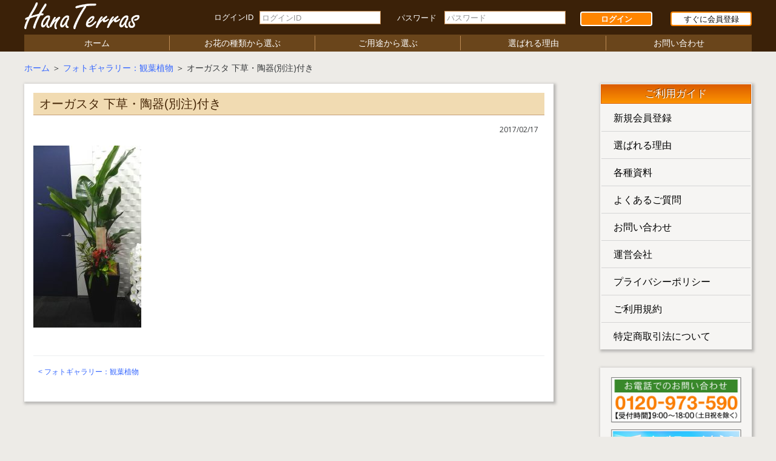

--- FILE ---
content_type: text/html; charset=UTF-8
request_url: https://hana-terras.com/?attachment_id=1233
body_size: 13997
content:


<!DOCTYPE html>
<html lang="ja">
<head>
	
    <meta charset="UTF-8">
    <meta http-equiv="X-UA-Compatible" content="IE=edge">
    <meta name="viewport" content="width=device-width, initial-scale=1">
    <meta name="mobile-web-app-capable" content="yes">
    <meta name="apple-mobile-web-app-capable" content="yes">
    <meta name="apple-mobile-web-app-title" content="【HanaTerras ～ハナテラス～】法人向けお祝い花＆グリーンギフト">
    <link rel="profile" href="http://gmpg.org/xfn/11">
    <link rel="pingback" href="https://hana-terras.com/wp/xmlrpc.php">
    <meta name="format-detection" content="telephone=no">
	
	<meta name='robots' content='index, follow, max-image-preview:large, max-snippet:-1, max-video-preview:-1' />

	<!-- This site is optimized with the Yoast SEO plugin v19.6 - https://yoast.com/wordpress/plugins/seo/ -->
	<title>オーガスタ 下草・陶器(別注)付き | 【HanaTerras ～ハナテラス～】法人向けお祝い花＆グリーンギフト</title>
	<link rel="canonical" href="https://hana-terras.com/wp/wp-content/uploads/2017/02/3a6bfa976ed228871253045cbb3eab50.jpg" />
	<meta property="og:locale" content="ja_JP" />
	<meta property="og:type" content="article" />
	<meta property="og:title" content="オーガスタ 下草・陶器(別注)付き | 【HanaTerras ～ハナテラス～】法人向けお祝い花＆グリーンギフト" />
	<meta property="og:description" content="陶器鉢特別手配　53,000円..." />
	<meta property="og:url" content="https://hana-terras.com/wp/wp-content/uploads/2017/02/3a6bfa976ed228871253045cbb3eab50.jpg" />
	<meta property="og:site_name" content="【HanaTerras ～ハナテラス～】法人向けお祝い花＆グリーンギフト" />
	<meta property="article:modified_time" content="2023-10-31T09:40:04+00:00" />
	<meta property="og:image" content="https://hana-terras.com/wp/wp-content/uploads/2017/02/3a6bfa976ed228871253045cbb3eab50.jpg" />
	<meta property="og:image:width" content="1895" />
	<meta property="og:image:height" content="3200" />
	<meta property="og:image:type" content="image/jpeg" />
	<meta name="twitter:card" content="summary" />
	<script type="application/ld+json" class="yoast-schema-graph">{"@context":"https://schema.org","@graph":[{"@type":"WebPage","@id":"https://hana-terras.com/wp/wp-content/uploads/2017/02/3a6bfa976ed228871253045cbb3eab50.jpg","url":"https://hana-terras.com/wp/wp-content/uploads/2017/02/3a6bfa976ed228871253045cbb3eab50.jpg","name":"オーガスタ 下草・陶器(別注)付き | 【HanaTerras ～ハナテラス～】法人向けお祝い花＆グリーンギフト","isPartOf":{"@id":"https://hana-terras.com/#website"},"primaryImageOfPage":{"@id":"https://hana-terras.com/wp/wp-content/uploads/2017/02/3a6bfa976ed228871253045cbb3eab50.jpg#primaryimage"},"image":{"@id":"https://hana-terras.com/wp/wp-content/uploads/2017/02/3a6bfa976ed228871253045cbb3eab50.jpg#primaryimage"},"thumbnailUrl":"https://hana-terras.com/wp/wp-content/uploads/2017/02/3a6bfa976ed228871253045cbb3eab50.jpg","datePublished":"2017-02-17T07:30:20+00:00","dateModified":"2023-10-31T09:40:04+00:00","breadcrumb":{"@id":"https://hana-terras.com/wp/wp-content/uploads/2017/02/3a6bfa976ed228871253045cbb3eab50.jpg#breadcrumb"},"inLanguage":"ja","potentialAction":[{"@type":"ReadAction","target":["https://hana-terras.com/wp/wp-content/uploads/2017/02/3a6bfa976ed228871253045cbb3eab50.jpg"]}]},{"@type":"ImageObject","inLanguage":"ja","@id":"https://hana-terras.com/wp/wp-content/uploads/2017/02/3a6bfa976ed228871253045cbb3eab50.jpg#primaryimage","url":"https://hana-terras.com/wp/wp-content/uploads/2017/02/3a6bfa976ed228871253045cbb3eab50.jpg","contentUrl":"https://hana-terras.com/wp/wp-content/uploads/2017/02/3a6bfa976ed228871253045cbb3eab50.jpg","width":1895,"height":3200,"caption":"陶器鉢特別手配　53,000円"},{"@type":"BreadcrumbList","@id":"https://hana-terras.com/wp/wp-content/uploads/2017/02/3a6bfa976ed228871253045cbb3eab50.jpg#breadcrumb","itemListElement":[{"@type":"ListItem","position":1,"name":"ホーム","item":"https://hana-terras.com/"},{"@type":"ListItem","position":2,"name":"フォトギャラリー：観葉植物","item":"https://hana-terras.com/?foogallery=%e3%83%95%e3%82%a9%e3%83%88%e3%82%ae%e3%83%a3%e3%83%a9%e3%83%aa%e3%83%bc%ef%bc%9a%e8%a6%b3%e8%91%89%e6%a4%8d%e7%89%a9"},{"@type":"ListItem","position":3,"name":"オーガスタ 下草・陶器(別注)付き"}]},{"@type":"WebSite","@id":"https://hana-terras.com/#website","url":"https://hana-terras.com/","name":"【HanaTerras ～ハナテラス～】法人向けお祝い花＆グリーンギフト","description":"ビジネスフラワー＆グリーンのハナテラス。園芸総合企業のユニバーサル園芸社(JASDAQ上場)が胡蝶蘭、生花、観葉植物をお届けします。企業や法人の移転、就任、上場などのお祝いのご相談はカスタマーサポート0120-973-590にお問合せ下さい。","publisher":{"@id":"https://hana-terras.com/#organization"},"potentialAction":[{"@type":"SearchAction","target":{"@type":"EntryPoint","urlTemplate":"https://hana-terras.com/?s={search_term_string}"},"query-input":"required name=search_term_string"}],"inLanguage":"ja"},{"@type":"Organization","@id":"https://hana-terras.com/#organization","name":"株式会社ユニバーサル園芸社","url":"https://hana-terras.com/","sameAs":[],"logo":{"@type":"ImageObject","inLanguage":"ja","@id":"https://hana-terras.com/#/schema/logo/image/","url":"https://hana-terras.com/wp/wp-content/uploads/2016/12/uni_rogo02.png","contentUrl":"https://hana-terras.com/wp/wp-content/uploads/2016/12/uni_rogo02.png","width":253,"height":21,"caption":"株式会社ユニバーサル園芸社"},"image":{"@id":"https://hana-terras.com/#/schema/logo/image/"}}]}</script>
	<!-- / Yoast SEO plugin. -->


<link rel='dns-prefetch' href='//www.googletagmanager.com' />
<link rel='dns-prefetch' href='//s.w.org' />
<script type="text/javascript">
window._wpemojiSettings = {"baseUrl":"https:\/\/s.w.org\/images\/core\/emoji\/14.0.0\/72x72\/","ext":".png","svgUrl":"https:\/\/s.w.org\/images\/core\/emoji\/14.0.0\/svg\/","svgExt":".svg","source":{"concatemoji":"https:\/\/hana-terras.com\/wp\/wp-includes\/js\/wp-emoji-release.min.js?ver=6.0.11"}};
/*! This file is auto-generated */
!function(e,a,t){var n,r,o,i=a.createElement("canvas"),p=i.getContext&&i.getContext("2d");function s(e,t){var a=String.fromCharCode,e=(p.clearRect(0,0,i.width,i.height),p.fillText(a.apply(this,e),0,0),i.toDataURL());return p.clearRect(0,0,i.width,i.height),p.fillText(a.apply(this,t),0,0),e===i.toDataURL()}function c(e){var t=a.createElement("script");t.src=e,t.defer=t.type="text/javascript",a.getElementsByTagName("head")[0].appendChild(t)}for(o=Array("flag","emoji"),t.supports={everything:!0,everythingExceptFlag:!0},r=0;r<o.length;r++)t.supports[o[r]]=function(e){if(!p||!p.fillText)return!1;switch(p.textBaseline="top",p.font="600 32px Arial",e){case"flag":return s([127987,65039,8205,9895,65039],[127987,65039,8203,9895,65039])?!1:!s([55356,56826,55356,56819],[55356,56826,8203,55356,56819])&&!s([55356,57332,56128,56423,56128,56418,56128,56421,56128,56430,56128,56423,56128,56447],[55356,57332,8203,56128,56423,8203,56128,56418,8203,56128,56421,8203,56128,56430,8203,56128,56423,8203,56128,56447]);case"emoji":return!s([129777,127995,8205,129778,127999],[129777,127995,8203,129778,127999])}return!1}(o[r]),t.supports.everything=t.supports.everything&&t.supports[o[r]],"flag"!==o[r]&&(t.supports.everythingExceptFlag=t.supports.everythingExceptFlag&&t.supports[o[r]]);t.supports.everythingExceptFlag=t.supports.everythingExceptFlag&&!t.supports.flag,t.DOMReady=!1,t.readyCallback=function(){t.DOMReady=!0},t.supports.everything||(n=function(){t.readyCallback()},a.addEventListener?(a.addEventListener("DOMContentLoaded",n,!1),e.addEventListener("load",n,!1)):(e.attachEvent("onload",n),a.attachEvent("onreadystatechange",function(){"complete"===a.readyState&&t.readyCallback()})),(e=t.source||{}).concatemoji?c(e.concatemoji):e.wpemoji&&e.twemoji&&(c(e.twemoji),c(e.wpemoji)))}(window,document,window._wpemojiSettings);
</script>
<style type="text/css">
img.wp-smiley,
img.emoji {
	display: inline !important;
	border: none !important;
	box-shadow: none !important;
	height: 1em !important;
	width: 1em !important;
	margin: 0 0.07em !important;
	vertical-align: -0.1em !important;
	background: none !important;
	padding: 0 !important;
}
</style>
	<link rel='stylesheet' id='wp-block-library-css'  href='https://hana-terras.com/wp/wp-includes/css/dist/block-library/style.min.css?ver=6.0.11' type='text/css' media='all' />
<style id='global-styles-inline-css' type='text/css'>
body{--wp--preset--color--black: #000000;--wp--preset--color--cyan-bluish-gray: #abb8c3;--wp--preset--color--white: #ffffff;--wp--preset--color--pale-pink: #f78da7;--wp--preset--color--vivid-red: #cf2e2e;--wp--preset--color--luminous-vivid-orange: #ff6900;--wp--preset--color--luminous-vivid-amber: #fcb900;--wp--preset--color--light-green-cyan: #7bdcb5;--wp--preset--color--vivid-green-cyan: #00d084;--wp--preset--color--pale-cyan-blue: #8ed1fc;--wp--preset--color--vivid-cyan-blue: #0693e3;--wp--preset--color--vivid-purple: #9b51e0;--wp--preset--gradient--vivid-cyan-blue-to-vivid-purple: linear-gradient(135deg,rgba(6,147,227,1) 0%,rgb(155,81,224) 100%);--wp--preset--gradient--light-green-cyan-to-vivid-green-cyan: linear-gradient(135deg,rgb(122,220,180) 0%,rgb(0,208,130) 100%);--wp--preset--gradient--luminous-vivid-amber-to-luminous-vivid-orange: linear-gradient(135deg,rgba(252,185,0,1) 0%,rgba(255,105,0,1) 100%);--wp--preset--gradient--luminous-vivid-orange-to-vivid-red: linear-gradient(135deg,rgba(255,105,0,1) 0%,rgb(207,46,46) 100%);--wp--preset--gradient--very-light-gray-to-cyan-bluish-gray: linear-gradient(135deg,rgb(238,238,238) 0%,rgb(169,184,195) 100%);--wp--preset--gradient--cool-to-warm-spectrum: linear-gradient(135deg,rgb(74,234,220) 0%,rgb(151,120,209) 20%,rgb(207,42,186) 40%,rgb(238,44,130) 60%,rgb(251,105,98) 80%,rgb(254,248,76) 100%);--wp--preset--gradient--blush-light-purple: linear-gradient(135deg,rgb(255,206,236) 0%,rgb(152,150,240) 100%);--wp--preset--gradient--blush-bordeaux: linear-gradient(135deg,rgb(254,205,165) 0%,rgb(254,45,45) 50%,rgb(107,0,62) 100%);--wp--preset--gradient--luminous-dusk: linear-gradient(135deg,rgb(255,203,112) 0%,rgb(199,81,192) 50%,rgb(65,88,208) 100%);--wp--preset--gradient--pale-ocean: linear-gradient(135deg,rgb(255,245,203) 0%,rgb(182,227,212) 50%,rgb(51,167,181) 100%);--wp--preset--gradient--electric-grass: linear-gradient(135deg,rgb(202,248,128) 0%,rgb(113,206,126) 100%);--wp--preset--gradient--midnight: linear-gradient(135deg,rgb(2,3,129) 0%,rgb(40,116,252) 100%);--wp--preset--duotone--dark-grayscale: url('#wp-duotone-dark-grayscale');--wp--preset--duotone--grayscale: url('#wp-duotone-grayscale');--wp--preset--duotone--purple-yellow: url('#wp-duotone-purple-yellow');--wp--preset--duotone--blue-red: url('#wp-duotone-blue-red');--wp--preset--duotone--midnight: url('#wp-duotone-midnight');--wp--preset--duotone--magenta-yellow: url('#wp-duotone-magenta-yellow');--wp--preset--duotone--purple-green: url('#wp-duotone-purple-green');--wp--preset--duotone--blue-orange: url('#wp-duotone-blue-orange');--wp--preset--font-size--small: 13px;--wp--preset--font-size--medium: 20px;--wp--preset--font-size--large: 36px;--wp--preset--font-size--x-large: 42px;}.has-black-color{color: var(--wp--preset--color--black) !important;}.has-cyan-bluish-gray-color{color: var(--wp--preset--color--cyan-bluish-gray) !important;}.has-white-color{color: var(--wp--preset--color--white) !important;}.has-pale-pink-color{color: var(--wp--preset--color--pale-pink) !important;}.has-vivid-red-color{color: var(--wp--preset--color--vivid-red) !important;}.has-luminous-vivid-orange-color{color: var(--wp--preset--color--luminous-vivid-orange) !important;}.has-luminous-vivid-amber-color{color: var(--wp--preset--color--luminous-vivid-amber) !important;}.has-light-green-cyan-color{color: var(--wp--preset--color--light-green-cyan) !important;}.has-vivid-green-cyan-color{color: var(--wp--preset--color--vivid-green-cyan) !important;}.has-pale-cyan-blue-color{color: var(--wp--preset--color--pale-cyan-blue) !important;}.has-vivid-cyan-blue-color{color: var(--wp--preset--color--vivid-cyan-blue) !important;}.has-vivid-purple-color{color: var(--wp--preset--color--vivid-purple) !important;}.has-black-background-color{background-color: var(--wp--preset--color--black) !important;}.has-cyan-bluish-gray-background-color{background-color: var(--wp--preset--color--cyan-bluish-gray) !important;}.has-white-background-color{background-color: var(--wp--preset--color--white) !important;}.has-pale-pink-background-color{background-color: var(--wp--preset--color--pale-pink) !important;}.has-vivid-red-background-color{background-color: var(--wp--preset--color--vivid-red) !important;}.has-luminous-vivid-orange-background-color{background-color: var(--wp--preset--color--luminous-vivid-orange) !important;}.has-luminous-vivid-amber-background-color{background-color: var(--wp--preset--color--luminous-vivid-amber) !important;}.has-light-green-cyan-background-color{background-color: var(--wp--preset--color--light-green-cyan) !important;}.has-vivid-green-cyan-background-color{background-color: var(--wp--preset--color--vivid-green-cyan) !important;}.has-pale-cyan-blue-background-color{background-color: var(--wp--preset--color--pale-cyan-blue) !important;}.has-vivid-cyan-blue-background-color{background-color: var(--wp--preset--color--vivid-cyan-blue) !important;}.has-vivid-purple-background-color{background-color: var(--wp--preset--color--vivid-purple) !important;}.has-black-border-color{border-color: var(--wp--preset--color--black) !important;}.has-cyan-bluish-gray-border-color{border-color: var(--wp--preset--color--cyan-bluish-gray) !important;}.has-white-border-color{border-color: var(--wp--preset--color--white) !important;}.has-pale-pink-border-color{border-color: var(--wp--preset--color--pale-pink) !important;}.has-vivid-red-border-color{border-color: var(--wp--preset--color--vivid-red) !important;}.has-luminous-vivid-orange-border-color{border-color: var(--wp--preset--color--luminous-vivid-orange) !important;}.has-luminous-vivid-amber-border-color{border-color: var(--wp--preset--color--luminous-vivid-amber) !important;}.has-light-green-cyan-border-color{border-color: var(--wp--preset--color--light-green-cyan) !important;}.has-vivid-green-cyan-border-color{border-color: var(--wp--preset--color--vivid-green-cyan) !important;}.has-pale-cyan-blue-border-color{border-color: var(--wp--preset--color--pale-cyan-blue) !important;}.has-vivid-cyan-blue-border-color{border-color: var(--wp--preset--color--vivid-cyan-blue) !important;}.has-vivid-purple-border-color{border-color: var(--wp--preset--color--vivid-purple) !important;}.has-vivid-cyan-blue-to-vivid-purple-gradient-background{background: var(--wp--preset--gradient--vivid-cyan-blue-to-vivid-purple) !important;}.has-light-green-cyan-to-vivid-green-cyan-gradient-background{background: var(--wp--preset--gradient--light-green-cyan-to-vivid-green-cyan) !important;}.has-luminous-vivid-amber-to-luminous-vivid-orange-gradient-background{background: var(--wp--preset--gradient--luminous-vivid-amber-to-luminous-vivid-orange) !important;}.has-luminous-vivid-orange-to-vivid-red-gradient-background{background: var(--wp--preset--gradient--luminous-vivid-orange-to-vivid-red) !important;}.has-very-light-gray-to-cyan-bluish-gray-gradient-background{background: var(--wp--preset--gradient--very-light-gray-to-cyan-bluish-gray) !important;}.has-cool-to-warm-spectrum-gradient-background{background: var(--wp--preset--gradient--cool-to-warm-spectrum) !important;}.has-blush-light-purple-gradient-background{background: var(--wp--preset--gradient--blush-light-purple) !important;}.has-blush-bordeaux-gradient-background{background: var(--wp--preset--gradient--blush-bordeaux) !important;}.has-luminous-dusk-gradient-background{background: var(--wp--preset--gradient--luminous-dusk) !important;}.has-pale-ocean-gradient-background{background: var(--wp--preset--gradient--pale-ocean) !important;}.has-electric-grass-gradient-background{background: var(--wp--preset--gradient--electric-grass) !important;}.has-midnight-gradient-background{background: var(--wp--preset--gradient--midnight) !important;}.has-small-font-size{font-size: var(--wp--preset--font-size--small) !important;}.has-medium-font-size{font-size: var(--wp--preset--font-size--medium) !important;}.has-large-font-size{font-size: var(--wp--preset--font-size--large) !important;}.has-x-large-font-size{font-size: var(--wp--preset--font-size--x-large) !important;}
</style>
<link rel='stylesheet' id='foobox-free-min-css'  href='https://hana-terras.com/wp/wp-content/plugins/foobox-image-lightbox/free/css/foobox.free.min.css?ver=2.7.17' type='text/css' media='all' />
<link rel='stylesheet' id='hanaterasu-styles-css'  href='https://hana-terras.com/wp/wp-content/themes/hanaterasu/css/theme.css?ver=0.5.0' type='text/css' media='all' />
<script type='text/javascript' src='https://hana-terras.com/wp/wp-includes/js/jquery/jquery.min.js?ver=3.6.0' id='jquery-core-js'></script>
<script type='text/javascript' src='https://hana-terras.com/wp/wp-includes/js/jquery/jquery-migrate.min.js?ver=3.3.2' id='jquery-migrate-js'></script>
<script type='text/javascript' id='foobox-free-min-js-before'>
/* Run FooBox FREE (v2.7.17) */
var FOOBOX = window.FOOBOX = {
	ready: true,
	disableOthers: false,
	o: {wordpress: { enabled: true }, countMessage:'image %index of %total', excludes:'.fbx-link,.nofoobox,.nolightbox,a[href*="pinterest.com/pin/create/button/"]', affiliate : { enabled: false }},
	selectors: [
		".foogallery-container.foogallery-lightbox-foobox", ".foogallery-container.foogallery-lightbox-foobox-free", ".gallery", ".wp-block-gallery", ".wp-caption", ".wp-block-image", "a:has(img[class*=wp-image-])", ".foobox"
	],
	pre: function( $ ){
		// Custom JavaScript (Pre)
		
	},
	post: function( $ ){
		// Custom JavaScript (Post)
		
		// Custom Captions Code
		
	},
	custom: function( $ ){
		// Custom Extra JS
		
	}
};
</script>
<script type='text/javascript' src='https://hana-terras.com/wp/wp-content/plugins/foobox-image-lightbox/free/js/foobox.free.min.js?ver=2.7.17' id='foobox-free-min-js'></script>

<!-- Site Kit によって追加された Google タグ（gtag.js）スニペット -->
<!-- Google アナリティクス スニペット (Site Kit が追加) -->
<script type='text/javascript' src='https://www.googletagmanager.com/gtag/js?id=G-PXDFM14N4Y' id='google_gtagjs-js' async></script>
<script type='text/javascript' id='google_gtagjs-js-after'>
window.dataLayer = window.dataLayer || [];function gtag(){dataLayer.push(arguments);}
gtag("set","linker",{"domains":["hana-terras.com"]});
gtag("js", new Date());
gtag("set", "developer_id.dZTNiMT", true);
gtag("config", "G-PXDFM14N4Y");
</script>
<link rel="https://api.w.org/" href="https://hana-terras.com/wp-json/" /><link rel="alternate" type="application/json" href="https://hana-terras.com/wp-json/wp/v2/media/1233" /><link rel="alternate" type="application/json+oembed" href="https://hana-terras.com/wp-json/oembed/1.0/embed?url=https%3A%2F%2Fhana-terras.com%2F%3Fattachment_id%3D1233" />
<link rel="alternate" type="text/xml+oembed" href="https://hana-terras.com/wp-json/oembed/1.0/embed?url=https%3A%2F%2Fhana-terras.com%2F%3Fattachment_id%3D1233&#038;format=xml" />
<meta name="generator" content="Site Kit by Google 1.170.0" />
<!-- Google タグ マネージャー スニペット (Site Kit が追加) -->
<script type="text/javascript">
			( function( w, d, s, l, i ) {
				w[l] = w[l] || [];
				w[l].push( {'gtm.start': new Date().getTime(), event: 'gtm.js'} );
				var f = d.getElementsByTagName( s )[0],
					j = d.createElement( s ), dl = l != 'dataLayer' ? '&l=' + l : '';
				j.async = true;
				j.src = 'https://www.googletagmanager.com/gtm.js?id=' + i + dl;
				f.parentNode.insertBefore( j, f );
			} )( window, document, 'script', 'dataLayer', 'GTM-PQL7P67H' );
			
</script>

<!-- (ここまで) Google タグ マネージャー スニペット (Site Kit が追加) -->
<link rel="icon" href="https://hana-terras.com/wp/wp-content/uploads/2020/09/cropped-favi-32x32.png" sizes="32x32" />
<link rel="icon" href="https://hana-terras.com/wp/wp-content/uploads/2020/09/cropped-favi-192x192.png" sizes="192x192" />
<link rel="apple-touch-icon" href="https://hana-terras.com/wp/wp-content/uploads/2020/09/cropped-favi-180x180.png" />
<meta name="msapplication-TileImage" content="https://hana-terras.com/wp/wp-content/uploads/2020/09/cropped-favi-270x270.png" />
    
        <script src="https://hana-terras.com/wp/wp-content/themes/hanaterasu/selprodarea/selprodarea.js"></script>
    	
    <!-- hiraku/ -->
    <link rel="stylesheet" href="https://hana-terras.com/wp/wp-content/themes/hanaterasu/hiraku/hiraku.css" type="text/css" />
    <script src="https://hana-terras.com/wp/wp-content/themes/hanaterasu/hiraku/hiraku.js"></script>
    <script src="https://hana-terras.com/wp/wp-content/themes/hanaterasu/hiraku/hiraku_settings.js"></script>
    <!-- /hiraku -->
    <!-- faq_tab/ -->
    <link rel="stylesheet" href="https://hana-terras.com/wp/wp-content/themes/hanaterasu/faq_tab/faq_tab.css" type="text/css" />
    <script src="https://hana-terras.com/wp/wp-content/themes/hanaterasu/faq_tab/faq_tab.js"></script>
     <!-- /faq_tab -->
    <link rel="stylesheet" href="https://hana-terras.com/wp/wp-content/themes/hanaterasu/style.css" type="text/css" />
    <link rel="stylesheet" href="https://hana-terras.com/wp/wp-content/themes/hanaterasu/basic.css" type="text/css" />
    <link rel="stylesheet" href="https://hana-terras.com/wp/wp-content/themes/hanaterasu/css/form.css?t=rev1" type="text/css" />
	

		

<style>
.fancybox-close,
.fancybox {
	display:none;
}
</style>


<script>
//スムーズスクロール
jQuery(function(){
   // #で始まるアンカーをクリックした場合に処理
   jQuery('a[href^=#]').click(function() {
	  // スクロールの速度
	  var speed = 400; 
	  // アンカーの値取得
	  var href= jQuery(this).attr("href");
	  // 移動先を取得
	  var target = jQuery(href == "#" || href == "" ? 'html' : href);
	  // 移動先を数値で取得
	  var position = target.offset().top;
	  // スムーススクロール
	  jQuery('body,html').animate({scrollTop:position}, speed, 'swing');
	  return false;
   });
});

</script>

<script type="text/javascript">
    (function(c,l,a,r,i,t,y){
        c[a]=c[a]||function(){(c[a].q=c[a].q||[]).push(arguments)};
        t=l.createElement(r);t.async=1;t.src="https://www.clarity.ms/tag/"+i;
        y=l.getElementsByTagName(r)[0];y.parentNode.insertBefore(t,y);
    })(window, document, "clarity", "script", "igiys3rn60");
</script>

</head>
<body id="flower-bg" class="attachment attachment-template-default single single-attachment postid-1233 attachmentid-1233 attachment-jpeg wp-custom-logo">

<a href="/modal_check/" class="fancybox fancybox.iframe">MODAL</a>



<div class="hfeed site slider_position" id="page">

	<!-- ******************* The Navbar Area ******************* -->
	<div class="wrapper-fluid wrapper-navbar relative-zi100" id="wrapper-navbar">
		<a class="skip-link screen-reader-text sr-only" href="#content">Skip to content</a>
		<nav class="navbar site-navigation" itemscope="itemscope" itemtype="http://schema.org/SiteNavigationElement">
			<div class="container" >
				<div class="navbar-header row">
					<div class="col-xl-3 col-xs-12 clearfix">
						<div class="row">
							<div class="hidden-xl-up col-lg-2 push-lg-10 col-xs-3 push-xs-9 tabpd1">
								<!-- .navbar-toggle is used as the toggle for collapsed navbar content -->
								<button id="offcanvas-btn-right" class="navbar-toggler hidden-xl-up icon-menu-setting" type="button" data-toggle="" data-target=".exCollapsingNavbar" aria-controls="exCollapsingNavbar" aria-expanded="false" aria-label="Toggle navigation">
									<span class="icon-menu">
										<span class="path1"></span><span class="path2"></span><span class="path3"></span><span class="path4"></span><span class="path5"></span><span class="path6"></span><span class="path7"></span><span class="path8"></span></span>
								</button>
							</div>
							<div class="col-xl-12 pull-xl-0 col-lg-10 pull-lg-2 col-xs-9 pull-xs-3 tabpd2">
								<!-- Your site title as branding in the menu -->
								<a href="https://hana-terras.com/" class="navbar-brand custom-logo-link" rel="home"><img width="190" height="44" src="https://hana-terras.com/wp/wp-content/uploads/2017/02/site_title1-1.png" class="img-responsive" alt="【HanaTerras ～ハナテラス～】法人向けお祝い花＆グリーンギフト" /></a><!-- end custom logo -->
							</div>
						</div>
					</div>
					
																<div class="col-xl-9 col-xs-12 header-form-bg">
							<form class="form-horizontal" action="/order/login.php" method="post">
							<!-- ログインエラー start -->
							<!---->
							<!-- ログインエラー end -->
																				<input type="hidden" name="refe" value="https://hana-terras.com/?attachment_id=1233">
										<input type="hidden" name="refe_page_id" value="1233">
																		<div class="hidden-xs-down col-xl-4 col-lg-4 col-md-4 col-xs-5 login-style tc-w pl00">
									<label for="login-input-tag" id="login-label" class="col-xl-3 col-lg-12 col-xs-12 hidden-lg-down">ログインID</label>
									<div class="col-xl-9 col-lg-12 col-xs-12">
										<input id="login-input-tag" type="text" class="rounded-none" placeholder="ログインID" name="login_id">
									</div>
								</div>
								<div class="hidden-xs-down col-xl-4 col-lg-4 col-md-4 col-xs-4 password-style tc-w">
									<div class="form-group">
										<label for="password-input-tag" id="password-label" class="col-xl-3 col-lg-12 col-xs-12 visible-lg hidden-lg-down">パスワード</label>
										<div class="col-xl-9 col-lg-12 col-xs-12">
											<input id="password-input-tag" type="password" class="rounded-none" placeholder="パスワード" name="login_pw">
										</div>
									</div>
								</div>
								<div class="hidden-xs-down col-xl-2 col-lg-2 col-md-2 col-xs-3 push-md-0 login-btn-style">
									<input type="submit"  class="btn btn-orange" value="ログイン">
								</div>
								<div class="hidden-xs-down col-xl-2 push-xl-0 col-lg-2 push-lg-0 col-md-2 push-md-0 col-xs-5 pull-md-0 push-xs-7 reg-btn-style pr00">
									<a class="btn btn-orange" href="https://hana-terras.com/new-person/register"><span class="">すぐに会員登録</span></a>
								</div>
							</form>
							<div class="hidden-sm-up col-xs-7 login-btn-style">
								<input type="submit"  class="btn btn-orange" value="ログイン" data-toggle="modal" data-target="#login_modal">
							</div>
							<div class="hidden-sm-up col-xs-5 reg-btn-style pr00">
								<a class="btn btn-orange" href="https://hana-terras.com/new-person/register"><span class="tc-w">すぐに会員登録</span></a>
							</div>
	                           									</div>
					</div>
				<!-- The WordPress Menu goes here -->
					<div id="exCollapsingNavbar" class="collapse navbar-toggleable-lg exCollapsingNavbar menu-item-type-custom menu-item-object-custom menu-item-home nav-item"><ul id="main-menu" class="nav navbar-nav"><li id="menu-item-81" class="cls-g-menu01 menu-item menu-item-type-custom menu-item-object-custom menu-item-home nav-item menu-item-81"><a title="ホーム" href="https://hana-terras.com/" class="nav-link">ホーム</a></li>
<li id="menu-item-82" class="cls-g-menu02 menu-item menu-item-type-post_type menu-item-object-page menu-item-has-children nav-item menu-item-82 dropdown"><a title="お花の種類から選ぶ" href="https://hana-terras.com/floral-styles" class="nav-link">お花の種類から選ぶ</a>
<ul class=" dropdown-menu" role="menu">
	<li id="menu-item-83" class="menu-item menu-item-type-post_type menu-item-object-page nav-item menu-item-83"><a title="胡蝶蘭" href="https://hana-terras.com/floral-styles/phalaenopsis-aphrodite" class="nav-link">胡蝶蘭</a></li>
	<li id="menu-item-7065" class="menu-item menu-item-type-post_type menu-item-object-page nav-item menu-item-7065"><a title="アレンジメント" href="https://hana-terras.com/floral-styles/arrangement" class="nav-link">アレンジメント</a></li>
	<li id="menu-item-7064" class="menu-item menu-item-type-post_type menu-item-object-page nav-item menu-item-7064"><a title="スタンド花" href="https://hana-terras.com/floral-styles/stand" class="nav-link">スタンド花</a></li>
	<li id="menu-item-5106" class="menu-item menu-item-type-post_type menu-item-object-page nav-item menu-item-5106"><a title="プリザーブドフラワー" href="https://hana-terras.com/floral-styles/preserved" class="nav-link">プリザーブドフラワー</a></li>
	<li id="menu-item-7063" class="menu-item menu-item-type-post_type menu-item-object-page nav-item menu-item-7063"><a title="シェアフラワー" href="https://hana-terras.com/floral-styles/share" class="nav-link">シェアフラワー</a></li>
	<li id="menu-item-84" class="menu-item menu-item-type-post_type menu-item-object-page nav-item menu-item-84"><a title="花束" href="https://hana-terras.com/floral-styles/bouquets" class="nav-link">花束</a></li>
	<li id="menu-item-87" class="menu-item menu-item-type-post_type menu-item-object-page nav-item menu-item-87"><a title="式典花" href="https://hana-terras.com/floral-styles/vase-flowers" class="nav-link">式典花</a></li>
	<li id="menu-item-88" class="menu-item menu-item-type-post_type menu-item-object-page nav-item menu-item-88"><a title="供花" href="https://hana-terras.com/floral-styles/funeral-flowers" class="nav-link">供花</a></li>
	<li id="menu-item-7066" class="menu-item menu-item-type-post_type menu-item-object-page nav-item menu-item-7066"><a title="観葉植物" href="https://hana-terras.com/floral-styles/houseplant" class="nav-link">観葉植物</a></li>
</ul>
</li>
<li id="menu-item-93" class="cls-g-menu03 menu-item menu-item-type-post_type menu-item-object-page menu-item-has-children nav-item menu-item-93 dropdown"><a title="ご用途から選ぶ" href="https://hana-terras.com/cases" class="nav-link">ご用途から選ぶ</a>
<ul class=" dropdown-menu" role="menu">
	<li id="menu-item-94" class="menu-item menu-item-type-post_type menu-item-object-page nav-item menu-item-94"><a title="移転・改築祝い" href="https://hana-terras.com/cases/transfer" class="nav-link">移転・改築祝い</a></li>
	<li id="menu-item-95" class="menu-item menu-item-type-post_type menu-item-object-page nav-item menu-item-95"><a title="開店・開業祝い" href="https://hana-terras.com/cases/new-open" class="nav-link">開店・開業祝い</a></li>
	<li id="menu-item-96" class="menu-item menu-item-type-post_type menu-item-object-page nav-item menu-item-96"><a title="就任・昇進祝い" href="https://hana-terras.com/cases/inauguration" class="nav-link">就任・昇進祝い</a></li>
	<li id="menu-item-97" class="menu-item menu-item-type-post_type menu-item-object-page nav-item menu-item-97"><a title="送別・退職祝い" href="https://hana-terras.com/cases/retirement" class="nav-link">送別・退職祝い</a></li>
	<li id="menu-item-98" class="menu-item menu-item-type-post_type menu-item-object-page nav-item menu-item-98"><a title="設立記念・周年記念" href="https://hana-terras.com/cases/establishment" class="nav-link">設立記念・周年記念</a></li>
	<li id="menu-item-99" class="menu-item menu-item-type-post_type menu-item-object-page nav-item menu-item-99"><a title="ライブ開催・公演" href="https://hana-terras.com/cases/performance" class="nav-link">ライブ開催・公演</a></li>
	<li id="menu-item-100" class="menu-item menu-item-type-post_type menu-item-object-page nav-item menu-item-100"><a title="誕生日祝い" href="https://hana-terras.com/cases/birthday" class="nav-link">誕生日祝い</a></li>
	<li id="menu-item-101" class="menu-item menu-item-type-post_type menu-item-object-page nav-item menu-item-101"><a title="行事装花" href="https://hana-terras.com/cases/event" class="nav-link">行事装花</a></li>
	<li id="menu-item-882" class="menu-item menu-item-type-post_type menu-item-object-page nav-item menu-item-882"><a title="供花" href="https://hana-terras.com/floral-styles/funeral-flowers" class="nav-link">供花</a></li>
</ul>
</li>
<li id="menu-item-106" class="cls-g-menu06 menu-item menu-item-type-post_type menu-item-object-page nav-item menu-item-106"><a title="選ばれる理由" href="https://hana-terras.com/reason-to-be-selected" class="nav-link">選ばれる理由</a></li>
<li id="menu-item-109" class="cls-g-menu09 menu-item menu-item-type-post_type menu-item-object-page nav-item menu-item-109"><a title="お問い合わせ" href="https://hana-terras.com/contact-us" class="nav-link">お問い合わせ</a></li>
</ul></div>				</div><!-- .row -->
				</nav><!-- .site-navigation -->
			</div><!-- .container -->
	</div><!-- .wrapper-navbar end -->        <div class="container">
            <div class="row">
                <div class="col-lg-12">
        
        <p id="breadcrumbs"><span><span><a href="https://hana-terras.com/">ホーム</a> ＞ <span><a href="https://hana-terras.com/?foogallery=%e3%83%95%e3%82%a9%e3%83%88%e3%82%ae%e3%83%a3%e3%83%a9%e3%83%aa%e3%83%bc%ef%bc%9a%e8%a6%b3%e8%91%89%e6%a4%8d%e7%89%a9">フォトギャラリー：観葉植物</a> ＞ <span class="breadcrumb_last" aria-current="page">オーガスタ 下草・陶器(別注)付き</span></span></span></span></p>
                        </div>
            </div>
        </div>

        <div class="wrapper" id="single-wrapper">
            <div class="container"  tabindex="-1">
                <div class="row">
                    <!-- Do the left sidebar check -->
                    <div class="col-xl-9 col-lg-12 content-area" id="primary">                    <main class="site-main shadow-3 pa15" id="main">
                                                    <article class="post-1233 attachment type-attachment status-inherit hentry" id="post-1233">

	<header class="entry-header">

		<h2 class="single-news-title">オーガスタ 下草・陶器(別注)付き</h2>                 <p class="single-news-subtitle"><span><span>2017/02/17</span><a href="" class="single-news-tag"><span></span></a></p>		<div class="entry-meta">

			<span class="posted-on">Posted on <a href="https://hana-terras.com/?attachment_id=1233" rel="bookmark"><time class="entry-date published" datetime="2017-02-17T16:30:20+09:00">2017年2月17日</time>, <time class="updated" datetime="2023-10-31T18:40:04+09:00"> Edited 2023年10月31日</time></a></span><span class="byline"> by <span class="author vcard"><a class="url fn n" href="https://hana-terras.com/author/uniadmin2017-webmastar">サイト管理者</a></span></span>
		</div><!-- .entry-meta -->

	</header><!-- .entry-header -->

	<!--  -->

	<div class="entry-content">

		<p class="attachment"><a href='https://hana-terras.com/wp/wp-content/uploads/2017/02/3a6bfa976ed228871253045cbb3eab50.jpg'><img width="178" height="300" src="https://hana-terras.com/wp/wp-content/uploads/2017/02/3a6bfa976ed228871253045cbb3eab50-178x300.jpg" class="attachment-medium size-medium" alt="" loading="lazy" srcset="https://hana-terras.com/wp/wp-content/uploads/2017/02/3a6bfa976ed228871253045cbb3eab50-178x300.jpg 178w, https://hana-terras.com/wp/wp-content/uploads/2017/02/3a6bfa976ed228871253045cbb3eab50-768x1297.jpg 768w, https://hana-terras.com/wp/wp-content/uploads/2017/02/3a6bfa976ed228871253045cbb3eab50-606x1024.jpg 606w, https://hana-terras.com/wp/wp-content/uploads/2017/02/3a6bfa976ed228871253045cbb3eab50.jpg 1895w" sizes="(max-width: 178px) 100vw, 178px" /></a></p>

		
	</div><!-- .entry-content -->
							
							
							<!--擬似カートレイアウトエリア start 20210113-->
																													<!--擬似カートレイアウトエリア end 20210113-->
							
							

	<footer class="entry-footer">

		
	</footer><!-- .entry-footer -->

</article><!-- #post-## -->
                            
		<div class="row">
			<div class="col-md-12">
				<nav class="navigation post-navigation">
					<h1 class="sr-only">Post navigation</h1>
					<div class="nav-links">
						<div class="nav-previous float-xs-left btn btn-sm btn-secondary info-previous-nav news-prev"><a href="https://hana-terras.com/?foogallery=%e3%83%95%e3%82%a9%e3%83%88%e3%82%ae%e3%83%a3%e3%83%a9%e3%83%aa%e3%83%bc%ef%bc%9a%e8%a6%b3%e8%91%89%e6%a4%8d%e7%89%a9" rel="prev"><!-- <i class="fa fa-angle-left" aria-hidden="true"></i> -->&nbsp;フォトギャラリー：観葉植物</a></div>					</div><!-- .nav-links -->
				</nav><!-- .navigation -->
			</div>
		</div>
		                                                                        </main><!-- #main -->
                </div>

                <!-- Do the right sidebar check -->
                <div id="area-sidebar" class="col-xl-3 col-xs-12 widget-area"> 
                                            
    <div class="sidebar-width" id="right-sidebar" role="complementary">
	    
<aside id="nav_menu-2" class="widget widget_nav_menu shadow-3"><h3 class="widget-title text-xs-center">ご利用ガイド</h3><div class="menu-basic_menu-container"><ul id="menu-basic_menu" class="menu"><li id="menu-item-344" class="menu-item menu-item-type-post_type menu-item-object-page menu-item-344"><a href="https://hana-terras.com/new-person/register">新規会員登録</a></li>
<li id="menu-item-201" class="menu-item menu-item-type-post_type menu-item-object-page menu-item-201"><a href="https://hana-terras.com/reason-to-be-selected">選ばれる理由</a></li>
<li id="menu-item-202" class="menu-item menu-item-type-post_type menu-item-object-page menu-item-202"><a href="https://hana-terras.com/documents">各種資料</a></li>
<li id="menu-item-203" class="menu-item menu-item-type-post_type menu-item-object-page menu-item-203"><a href="https://hana-terras.com/faq">よくあるご質問</a></li>
<li id="menu-item-204" class="menu-item menu-item-type-post_type menu-item-object-page menu-item-204"><a href="https://hana-terras.com/contact-us">お問い合わせ</a></li>
<li id="menu-item-345" class="menu-item menu-item-type-post_type menu-item-object-page menu-item-345"><a href="https://hana-terras.com/corporate-info">運営会社</a></li>
<li id="menu-item-346" class="menu-item menu-item-type-post_type menu-item-object-page menu-item-346"><a href="https://hana-terras.com/privacypolicy">プライバシーポリシー</a></li>
<li id="menu-item-347" class="menu-item menu-item-type-post_type menu-item-object-page menu-item-347"><a href="https://hana-terras.com/terms-of-service">ご利用規約</a></li>
<li id="menu-item-348" class="menu-item menu-item-type-post_type menu-item-object-page menu-item-348"><a href="https://hana-terras.com/transaction">特定商取引法について</a></li>
</ul></div></aside>
<!-- banner-pc/ -->
<aside id="selProdArea" class="widget shadow-3 style-banner-area pull-sm-0 col-sm-12 col-xs-10 pull-xs-1">
    <ul class="row">
        <li class="col-xl-12 col-sm-6 col-xs-12">
      <a href="https://hana-terras.com/contact-us" id="contact-us-tel-pctb" target="_self" class="widget_sp_image-image-link" title="お電話でのお問い合わせ">
        <img alt="お電話でのお問い合わせ" class="attachment-230x80" style="max-width: 100%;" src="https://hana-terras.com/wp/wp-content/themes/hanaterasu/images/side/b_tel.png">
      </a>
    </li>
        <li class="col-xl-12 col-sm-6 col-xs-12">
      <a href="https://hana-terras.com/contact-us" id="contact-us-mail" target="_self" class="widget_sp_image-image-link" title="メールフォーム">
        <img alt="メールフォーム" class="attachment-230x80" style="max-width: 100%;" src="https://hana-terras.com/wp/wp-content/themes/hanaterasu/images/side/b_mail.png">
      </a>
    </li>
        <li class="col-xl-12 col-sm-6 col-xs-12">
      <a href="https://hana-terras.com/faq" id="faq" target="_self" class="widget_sp_image-image-link" title="よくある質問">
        <img alt="よくある質問" class="attachment-230x80" style="max-width: 100%;" src="https://hana-terras.com/wp/wp-content/themes/hanaterasu/images/side/b_qa.png">
      </a>
    </li>
        <li class="col-xl-12 col-sm-6 col-xs-12">
      <a href="https://hana-terras.com/gallery" id="faq" target="_self" class="widget_sp_image-image-link" title="フォトギャラリー">
        <img alt="フォトギャラリー" class="attachment-230x80" style="max-width: 100%;" src="https://hana-terras.com/wp/wp-content/themes/hanaterasu/images/side/b_gallery.png">
      </a>
    </li>
  </ul>
</aside>
<!-- /banne-pcr -->
</div><!-- #secondary -->
                                    </div>
            </div><!-- SINGLE-Container end -->
        </div><!-- SINGLE-Wrapper end -->
    </div>
</div>

<!-- single -->


	<div class="wrapper wrapper_footer_alt" id="wrapper-footer">
		<!--start お問い合わせセクション-->
		<section class="pagefooter_contact">
			<div class="container">
				<div class="row">
					<div class="col-sm-12 contact_wrapper">
						<p class="contact_lead">お花について、ご注文に関して、何でもお気軽にお問い合わせ下さい。</p>
						<div class="contact_box">
							<span class="fukidashi_contact"></span>
							<h2 class="contact_label">各種お問い合わせ</h2>
							<div class="row">
								<div class="col-xs-12 col-md-6 tel_box">
									<p class="number number_ft"><span></span>0120-973-590</p>
										<p class="time">9:00~18:00<span>（土日祝を除く）</span></p>
								</div>
								<div class="col-xs-12 col-md-6 form_box">
									<div class="form_box_wrapper">
									<a href="https://hana-terras.com/contact-us">
										<span></span><p class="form_text">メールフォームからの<br />お問い合わせ</p>
									</a>
									</div>
								</div>
							</div>
							
						</div>
						<p class="contact_footer">ご利用の際には簡単な会員登録後にこちらのサイトからお申込みすることができます。<br />ご不明点などございましたら上記よりお問い合わせ下さい。</p>
					</div>
				</div>
			</div>
		</section>
		<!--end お問い合わせセクション-->
		
				<footer class="site-footer pt30" id="colophon" role="contentinfo">
			<div class="container">
				<div class="row">
					<div class="col-md-3">
						<h3>
							<a href="https://hana-terras.com" title="HOME"><img src="/wp/wp-content/themes/hanaterasu/assets/design/logo_f.png" alt="株式会社ユニバーサル園芸社"></a>
						</h3>
						<p>
							【大阪本社】<br>
							〒568-0095<br>
							大阪府茨木市佐保193-2<br>
							TEL: 072-649-2266<br>
							FAX: 072-649-1062<br>
						</p>
						<p>
							【東京本社】<br>
							〒103-0015<br>
							東京都中央区日本橋箱崎町5-11<br>
							TEL: 03-5847-2977<br>
							FAX: 03-5847-2979<br>
						</p>
					</div>
					<div class="col-md-3">
						<ul>
							<li>
								<a href="https://hana-terras.com/information" title="お知らせ一覧">お知らせ</a>
								<ul>
									<li><a href="https://hana-terras.com/category/news" title="ニュース">ニュース</a></li>
									<li><a href="https://hana-terras.com/category/event" title="イベント">イベント</a></li>
									<li><a href="https://hana-terras.com/category/column" title="コラム">コラム</a></li>
								</ul>
							</li>
							<li>
								<a href="https://hana-terras.com/floral-styles" title="お花の種類から選ぶ">お花の種類から選ぶ</a>
								<ul>
									<li><a href="https://hana-terras.com/floral-styles/phalaenopsis-aphrodite" title="胡蝶蘭">胡蝶蘭</a></li>
									<li><a href="https://hana-terras.com/floral-styles/stand" title="スタンド花">スタンド花</a></li>
									<li><a href="https://hana-terras.com/floral-styles/arrangement" title="アレンジメント">アレンジメント</a></li>
									<li><a href="https://hana-terras.com/floral-styles/preserved" title="プリザーブドフラワー">プリザーブドフラワー</a></li>
									<li><a href="https://hana-terras.com/floral-styles/share" title="シェアフラワー">シェアフラワー</a></li>
									<li><a href="https://hana-terras.com/floral-styles/bouquets" title="花束">花束</a></li>
									<li><a href="https://hana-terras.com/floral-styles/vase-flowers" title="式典花">式典花</a></li>
									<li><a href="https://hana-terras.com/floral-styles/funeral-flowers" title="供花">供花</a></li>
									<li><a href="https://hana-terras.com/floral-styles/houseplant" title="観葉植物">観葉植物</a></li>
								</ul>
							</li>
						</ul>
					</div>
					<div class="col-md-3">
						<ul>
							<li>
								<a href="https://hana-terras.com/cases" title="ご用途から選ぶ">ご用途から選ぶ</a>
								<ul>
									<li><a href="https://hana-terras.com/cases/transfer" title="移転・改築祝い">移転・改築祝い</a></li>
									<li><a href="https://hana-terras.com/cases/new-open" title="開店・開業祝い">開店・開業祝い</a></li>
									<li><a href="https://hana-terras.com/cases/inauguration" title="就任・昇進祝い">就任・昇進祝い</a></li>
									<li><a href="https://hana-terras.com/cases/retirement" title="送別・退職祝い">送別・退職祝い</a></li>
									<li><a href="https://hana-terras.com/cases/establishment" title="設立記念・周年記念">設立記念・周年記念</a></li>
									<li><a href="https://hana-terras.com/cases/performance" title="ライブ開催・公演">ライブ開催・公演</a></li>
									<li><a href="https://hana-terras.com/cases/birthday" title="誕生日祝い">誕生日祝い</a></li>
									<li><a href="https://hana-terras.com/cases/event" title="行事装花">行事装花</a></li>
									<li><a href="https://hana-terras.com/floral-styles/funeral-flowers" title="">供花</a></li>
								</ul>
							</li>
							<li>
								<a href="https://hana-terras.com/new-person" title="初めてご利用の方へ">初めてご利用の方へ</a>
								<ul id="foot-register">
									<li><a href="https://hana-terras.com/new-person/register" title="新規会員登録">新規会員登録</a></li>
								</ul>
							</li>
						</ul>
					</div>
					<div class="col-md-3">
						<ul>
							<li><a class="pl06" href="https://hana-terras.com/reason-to-be-selected" title="選ばれる理由">選ばれる理由</a></li>
							<li><a class="pl06" href="https://hana-terras.com/documents" title="各種資料">各種資料</a></li>
							<li><a class="pl06" href="https://hana-terras.com/faq" title="よくあるご質問">よくあるご質問</a></li>
							<li><a class="pl06" href="https://hana-terras.com/contact-us" title="お問い合わせ">お問い合わせ</a></li>
							<li><a class="pl06" href="https://hana-terras.com/corporate-info" title="運営会社">運営会社</a></li>
							<li><a class="pl06" href="https://hana-terras.com/privacypolicy" title="プライバシーポリシー">プライバシーポリシー</a></li>
							<li><a class="pl06" href="https://hana-terras.com/terms-of-service" title="ご利用規約">ご利用規約</a></li>
							<li><a class="pl06" href="https://hana-terras.com/transaction" title="特定商取引法について">特定商取引法について</a></li>
						</ul>
					</div>
				</div><!-- row end -->
			</div><!-- container end -->
			<div class="container-fluid footer-bg">
				<div class="row">
					<div class="col-xs-12">
						<div class="site-info text-xs-center">
							<span style="color:#111;">Copyright &copy;UNIVERSAL ENGEISHA CO., LTD. All Rights Reserved.</span>
						</div><!-- .site-info -->
					</div><!--col end -->
				</div><!-- row end -->
			</div><!-- container end -->
		</footer><!-- #colophon -->
	</div><!-- wrapper end -->
	
		
			<!-- Google タグ マネージャー (noscript) スニペット (Site Kit が追加) -->
		<noscript>
			<iframe src="https://www.googletagmanager.com/ns.html?id=GTM-PQL7P67H" height="0" width="0" style="display:none;visibility:hidden"></iframe>
		</noscript>
		<!-- (ここまで) Google タグ マネージャー (noscript) スニペット (Site Kit が追加) -->
		<script type='text/javascript' src='https://hana-terras.com/wp/wp-content/themes/hanaterasu/js/theme.min.js?ver=0.5.0' id='hanaterasu-scripts-js'></script>
	<!-- Modal loginform/ -->
	<form class="form-horizontal" action="/order/login.php" method="post">
		<div class="modal fade" id="login_modal" tabindex="-1" role="dialog" aria-labelledby="myModalLabel" aria-hidden="true">
			<div class="modal-dialog" role="document">
				<div class="modal-content">
					<div class="modal-header">
						<button type="button" class="close" data-dismiss="modal" aria-label="Close">
							<span aria-hidden="true">&times;</span>
						</button>
						<h4 class="color462708 mt00 modal-title" id="myModalLabel">会員ログイン</h4>
					</div>
					<div class="modal-body form-group">
						<input type="text" class="mb15 form-control" placeholder="ログインID" name="login_id">
						<input type="password" class="mb30 form-control" placeholder="パスワード" name="login_pw">
						<input type="submit"  class="btn btn-orange form-control" value="ログイン">
					</div>
					<div class="modal-footer">
						<button type="button" class="btn btn-secondary" data-dismiss="modal">ウィンドウを閉じる</button>
					</div>
				</div>
			</div>
		</div>
	</form>
	<!-- /Modal loginform -->
<!-- Modal membermenu/ -->
<!-- /Modal membermenu -->

<!-- /バーガーメニューの内容 -->
<div id="exCollapsingNavSlidebar" class="offcanvas-right"><ul id="menu-g-menu01" class="menu"><li class="cls-g-menu01 menu-item menu-item-type-custom menu-item-object-custom menu-item-home menu-item-81"><a href="https://hana-terras.com/">ホーム</a></li>
<li class="cls-g-menu02 menu-item menu-item-type-post_type menu-item-object-page menu-item-has-children menu-item-82"><a href="https://hana-terras.com/floral-styles">お花の種類から選ぶ</a>
<ul class="sub-menu">
	<li class="menu-item menu-item-type-post_type menu-item-object-page menu-item-83"><a href="https://hana-terras.com/floral-styles/phalaenopsis-aphrodite">胡蝶蘭</a></li>
	<li class="menu-item menu-item-type-post_type menu-item-object-page menu-item-7065"><a href="https://hana-terras.com/floral-styles/arrangement">アレンジメント</a></li>
	<li class="menu-item menu-item-type-post_type menu-item-object-page menu-item-7064"><a href="https://hana-terras.com/floral-styles/stand">スタンド花</a></li>
	<li class="menu-item menu-item-type-post_type menu-item-object-page menu-item-5106"><a href="https://hana-terras.com/floral-styles/preserved">プリザーブドフラワー</a></li>
	<li class="menu-item menu-item-type-post_type menu-item-object-page menu-item-7063"><a href="https://hana-terras.com/floral-styles/share">シェアフラワー</a></li>
	<li class="menu-item menu-item-type-post_type menu-item-object-page menu-item-84"><a href="https://hana-terras.com/floral-styles/bouquets">花束</a></li>
	<li class="menu-item menu-item-type-post_type menu-item-object-page menu-item-87"><a href="https://hana-terras.com/floral-styles/vase-flowers">式典花</a></li>
	<li class="menu-item menu-item-type-post_type menu-item-object-page menu-item-88"><a href="https://hana-terras.com/floral-styles/funeral-flowers">供花</a></li>
	<li class="menu-item menu-item-type-post_type menu-item-object-page menu-item-7066"><a href="https://hana-terras.com/floral-styles/houseplant">観葉植物</a></li>
</ul>
</li>
<li class="cls-g-menu03 menu-item menu-item-type-post_type menu-item-object-page menu-item-has-children menu-item-93"><a href="https://hana-terras.com/cases">ご用途から選ぶ</a>
<ul class="sub-menu">
	<li class="menu-item menu-item-type-post_type menu-item-object-page menu-item-94"><a href="https://hana-terras.com/cases/transfer">移転・改築祝い</a></li>
	<li class="menu-item menu-item-type-post_type menu-item-object-page menu-item-95"><a href="https://hana-terras.com/cases/new-open">開店・開業祝い</a></li>
	<li class="menu-item menu-item-type-post_type menu-item-object-page menu-item-96"><a href="https://hana-terras.com/cases/inauguration">就任・昇進祝い</a></li>
	<li class="menu-item menu-item-type-post_type menu-item-object-page menu-item-97"><a href="https://hana-terras.com/cases/retirement">送別・退職祝い</a></li>
	<li class="menu-item menu-item-type-post_type menu-item-object-page menu-item-98"><a href="https://hana-terras.com/cases/establishment">設立記念・周年記念</a></li>
	<li class="menu-item menu-item-type-post_type menu-item-object-page menu-item-99"><a href="https://hana-terras.com/cases/performance">ライブ開催・公演</a></li>
	<li class="menu-item menu-item-type-post_type menu-item-object-page menu-item-100"><a href="https://hana-terras.com/cases/birthday">誕生日祝い</a></li>
	<li class="menu-item menu-item-type-post_type menu-item-object-page menu-item-101"><a href="https://hana-terras.com/cases/event">行事装花</a></li>
	<li class="menu-item menu-item-type-post_type menu-item-object-page menu-item-882"><a href="https://hana-terras.com/floral-styles/funeral-flowers">供花</a></li>
</ul>
</li>
<li class="cls-g-menu06 menu-item menu-item-type-post_type menu-item-object-page menu-item-106"><a href="https://hana-terras.com/reason-to-be-selected">選ばれる理由</a></li>
<li class="cls-g-menu09 menu-item menu-item-type-post_type menu-item-object-page menu-item-109"><a href="https://hana-terras.com/contact-us">お問い合わせ</a></li>
</ul></div><!-- バーガーメニューの内容/ -->

</body>
</html>

--- FILE ---
content_type: application/javascript
request_url: https://hana-terras.com/wp/wp-content/themes/hanaterasu/selprodarea/selprodarea.js
body_size: 443
content:
var j = jQuery.noConflict();
j(function(){
    var offset = j("#selProdArea").offset();
    var topPadding = 100;
    j(window).scroll(function() {
        if (j(window).scrollTop() > offset.top) {
		var sideH = j("#selProdArea").height();
                var divH = j("#primary").innerHeight() - ((offset.top + sideH)-100);
		 j(window).resize(function(){
			var sideH = j("selProdArea").height();
        	var divH = j("#primary").innerHeight() - ((offset.top + sideH)-100);
		 });
        	var mTop = j(window).scrollTop() - offset.top + topPadding;
                //ウィンドウ幅取得
        	var windowWidth = j(window).width();
                
                //広告の移動がタブレット以下の場合、高さを取得しない=移動させない
                if(windowWidth > 1200) {
                    if(mTop < divH){
	            j("#selProdArea").stop().animate({
	               	marginTop: j(window).scrollTop() - offset.top + topPadding + 47
	            });
                    }
                }
            
        } else {
            j("#selProdArea").stop().animate({
                marginTop: 30
            });
        };
    });
});

--- FILE ---
content_type: application/javascript
request_url: https://hana-terras.com/wp/wp-content/themes/hanaterasu/hiraku/hiraku.js
body_size: 1691
content:
/*!
 * Hiraku Ver.1.0.2 (https://www.appleple.com)
 * Copyright appleple | MIT License
 *
 */
;(function umd(factory) {
	'use strict';
	if (typeof define === 'function' && define.amd) {
		define(['jquery'], factory);
	} else if (typeof exports === 'object') {
		module.exports = factory(require('jquery'));
	} else {
		factory(jQuery);
	}
}(function Hiraku($) {
	var defaults = {
			direction: 'right',
			breakpoint: -1
	}
	var num = 0;
	var winPos = { x: window.scrollX, y: window.scrollY };
	var focusableElements = 'a[href], area[href], input:not([disabled]), select:not([disabled]), textarea:not([disabled]), button:not([disabled]), iframe, object, embed, *[tabindex], *[contenteditable]';
	var animationFrameId;
	var resizeHandler = function() {
		$('.js-hiraku-offcanvas').each(function() {
			var $this = $(this);
			var breakpoint = $(this).data('breakpoint');
			if ($this.hasClass('js-hiraku-offcanvas-open')) {
				return;
			}
			if (breakpoint === -1 || breakpoint >= window.innerWidth) {
				$this
					.addClass('js-hiraku-offcanvas-active')
					.attr('aria-hidden', true);
			} else {
				$this
					.removeClass('js-hiraku-offcanvas-active')
					.attr('aria-hidden', false);
			}
		});
	};
	$.fn.extend({
		hiraku: function(opt) {
			var opt = $.extend({}, defaults, opt);
			var id = 'js-hiraku-offcanvas-' + num;
			var $this = $(this);
			var $btn = $(opt.btn);
			var $fixed = $(opt.fixedHeader);
			$this
				.addClass('js-hiraku-offcanvas-sidebar')
				.data('scroll', scroll);
			if ($this.parent('.js-hiraku-offcanvas').length === 0) {
				$this.wrap('<nav class="js-hiraku-offcanvas"/>');
			}
			$this.attr('role', 'navigation');
			var $parent = $this.parent('.js-hiraku-offcanvas');
			$parent
				.attr('aria-hidden', 'true')
				.attr('aria-labelledby', 'hiraku-offcanvas-btn-' + num)
				.attr('id', id)
				.data('breakpoint', opt.breakpoint)
				.attr('aria-label', 'close');
			$('body').addClass('js-hiraku-offcanvas-body');
			if (opt.direction == 'right') {
				$this.addClass('js-hiraku-offcanvas-sidebar-right');
			} else {
				$this.addClass('js-hiraku-offcanvas-sidebar-left');
			}
			if (opt.btn) {
				$btn
					.addClass('js-hiraku-offcanvas-btn')
					.attr('data-toggle-offcanvas', '#' + id)
					.attr('aria-expanded', false)
					.attr('aria-label', 'Menu')
					.attr('aria-controls', id)
					.attr('id', 'hiraku-offcanvas-btn-' + num);
			}
			if (opt.fixedHeader) {
				$fixed.addClass('js-hiraku-header-fixed');
			}
			num++;
			resizeHandler();
		}
	});
	$(document).on('click', '.js-hiraku-offcanvas-btn', function(e) {
		var $target = $($(this).data('toggle-offcanvas'));
		$('<button type="button">Close Offcanvas-Menu Button</button>')
			.attr('aria-label', 'Close')
			.addClass('js-hiraku-offcanvas-close-btn')
			.appendTo($target);
		var $this = $(this);
		var $body = $('body').css({ 'width': $(window).width(), 'height': $(window).height() });
		var $sidebar = $target.find('.js-hiraku-offcanvas-sidebar');
		var $first = $target.find(focusableElements).first();
		var $last = $target.find(focusableElements).last();
		$first.off('keydown.hiraku-offcanvas').on('keydown.hiraku-offcanvas', function(e) {
			if ((e.which === 9 && e.shiftKey)) {
				e.preventDefault();
				$last.focus();
			}
		});
		$last.off('keydown.hiraku-offcanvas').on('keydown.hiraku-offcanvas', function(e) {
			if ((e.which === 9 && !e.shiftKey)) {
				e.preventDefault();
				$first.focus();
			}
		});
		$last.off('click.hiraku-offcanvas').on('click.hiraku-offcanvas', function() {
			$target.click();
		});
		$this
			.addClass('js-hiraku-offcanvas-btn-active')
			.attr('aria-expanded', true);
		winPos.x = window.scrollX;
		winPos.y = window.scrollY;
		$target
			.attr('aria-hidden', false)
			.addClass('js-hiraku-offcanvas-open');
		setTimeout(function() {
			$('html').css('marginTop', -1 * window.scrollY);
			if ($sidebar.hasClass('js-hiraku-offcanvas-sidebar-right')) {
				$body.addClass('js-hiraku-offcanvas-body-right');
			} else {
				$body.addClass('js-hiraku-offcanvas-body-left');
			}
			$sidebar.addClass('active');
			$first.focus();
		}, 1);
		e.preventDefault();
	});
	$(document).on('click touchstart', '.js-hiraku-offcanvas', function(e) {
		if ($(e.target).hasClass('js-hiraku-offcanvas')) {
			$('.js-hiraku-offcanvas-body')
				.addClass('js-hiraku-offcanvas-body-moving')
				.removeClass('js-hiraku-offcanvas-body-right')
				.removeClass('js-hiraku-offcanvas-body-left');
			$('.js-hiraku-offcanvas-sidebar').removeClass('active');
			setTimeout(function() {
				$(e.target)
					.removeClass('js-hiraku-offcanvas-open')
					.attr('aria-hidden', true);
				$('.js-hiraku-offcanvas-body').removeClass('js-hiraku-offcanvas-body-moving');
				$('html').css('marginTop', '');
				$('body').css({ width: '', height: '' });
				window.scrollTo(winPos.x, winPos.y);
				var $btn = $('.js-hiraku-offcanvas-btn-active');
				$btn
					.removeClass('js-hiraku-offcanvas-btn-active')
					.attr('aria-expanded', false)
					.focus();
				$(e.target).find('.js-hiraku-offcanvas-close-btn').remove();
			}, 300);
		}
	});
	$(window).on('resize', function() {
		if ('requestAnimationFrame' in window) {
			cancelAnimationFrame(animationFrameId);
			animationFrameId = requestAnimationFrame(resizeHandler);
		} else {
			resizeHandler();
		}
	});
}));
